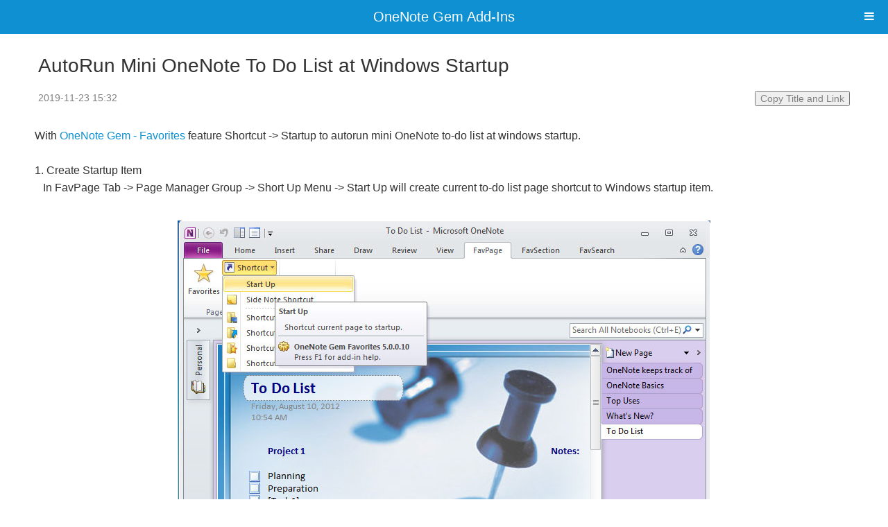

--- FILE ---
content_type: text/html; charset=utf-8
request_url: http://www.onenotegem.com/m/view.php?aid=890
body_size: 2597
content:
<!DOCTYPE html>
<html>
	<head lang="en">
		<meta charset="utf-8">
		<title>AutoRun Mini OneNote To Do List at Windows Startup - Office OneNote Gem Add-Ins </title>
		<meta http-equiv="X-UA-Compatible" content="IE=edge">
		<meta name="viewport" content="width=device-width, initial-scale=1.0, minimum-scale=1.0, maximum-scale=1.0, user-scalable=no">
		<meta name="format-detection" content="telephone=no">
		<meta name="renderer" content="webkit">
		<meta http-equiv="Cache-Control" content="no-siteapp" />
		<link rel="alternate icon" type="image/png" href="assets/i/favicon.png">
		<link rel="stylesheet" href="assets/css/amazeui.min.css" />
		<style>
			@media only screen and (min-width: 1200px) {
			      .blog-g-fixed {
			        max-width: 1200px;
			      }
			    }
			
			    @media only screen and (min-width: 641px) {
			      .blog-sidebar {
			        font-size: 1.4rem;
			      }
			    }
			
			    .blog-main {
			      padding: 20px 0;
			    }
			
			    .blog-title {
			      margin: 10px 0 20px 0;
			    }
			
			    .blog-meta {
			      font-size: 14px;
			      margin: 10px 0 20px 0;
			      color: #222;
			    }
			
			    .blog-meta a {
			      color: #27ae60;
			    }
			
			    .blog-pagination a {
			      font-size: 1.4rem;
			    }
			
			    .blog-team li {
			      padding: 4px;
			    }
			
			    .blog-team img {
			      margin-bottom: 0;
			    }
			
			    .blog-footer {
			      padding: 10px 0;
			      text-align: center;
			    }
		</style>
<!-- css -->
<!-- onstyle start -->

<!-- onstyle end -->
<script>
var _hmt = _hmt || [];
(function() {
        var hm = document.createElement("script");
        hm.src = "/gemst/?t="+encodeURIComponent(document.title)+"&c=" + encodeURIComponent( document.location.href ) + "&r=" + encodeURIComponent( document.referrer );
        var s = document.getElementsByTagName("script")[0]; 
        s.parentNode.insertBefore(hm, s);
})();
</script>
<!-- /css -->		
	</head>
	<body>
				<!-- Header -->
		<header data-am-widget="header" class="am-header am-header-default">
			 <h1 class="am-header-title"><a href="index.php">OneNote Gem Add-Ins</a></h1>
		</header>
		<!-- Menu -->
		<nav data-am-widget="menu" class="am-menu  am-menu-offcanvas1" data-am-menu-offcanvas>
			<a href="javascript: void(0)" class="am-menu-toggle"> <i class="am-menu-toggle-icon am-icon-bars"></i>
			</a>
			<div class="am-offcanvas">
				<div class="am-offcanvas-bar">
					<ul class="am-menu-nav sm-block-grid-1">
						<li> <a href="index.php">Home</a>	</li>
						
						
						<li> <a href="list.php?tid=67">Windows Office Addins</a></li>
						
						<li> <a href="list.php?tid=69">Windows Cloud Addins</a></li>
						
						<li> <a href="list.php?tid=70">Mac Addins</a></li>
						
						<li> <a href="list.php?tid=100">Android Addins</a></li>
						
						<li> <a href="list.php?tid=71">Cross-Platform Addins</a></li>
						
						<li> <a href="list.php?tid=98">Markdown Addins</a></li>
						
						<li> <a href="list.php?tid=97">Mind Map Addins</a></li>
						
						<li> <a href="list.php?tid=72">Other Addins</a></li>
						
						
						<li><a href="view.php?aid=1546">Buy</a></li>
						<li><a href="view.php?aid=661">Templates</a></li>
						<li><a href="documents.html">Documents</a></li>
						<li><a href="faqs.html">FAQs</a></li>
						<li><a href="list.php?tid=66">Release</a></li>
						<li><a href="view.php?aid=635">Support</a></li>

					</ul>
				</div>
			</div>
		</nav>
		
		<!-- Slider -->
		<div data-am-widget="slider" class="am-slider am-slider-a1" data-am-slider='{"directionNav":false}'>
			<ul class="am-slides">
				
			</ul>
		</div>
		<div class="am-g am-g-fixed blog-g-fixed">
			<div class="am-u-md-12">
				<article class="blog-main">
					<h3 class="am-article-title blog-title">AutoRun Mini OneNote To Do List at Windows Startup</h3>
 					
					<div class="am-article-meta blog-meta" style="text-align:left;color:#808080">
						<div style="float:left;">2019-11-23 15:32</div>
						<div style="float:right;">
							<script src="https://cdn.bootcss.com/clipboard.js/2.0.1/clipboard.js"></script>
							<button class="copyTitleUrl" data-clipboard-text="AutoRun Mini OneNote To Do List at Windows Startup http://www.onenotegem.com/view-890.html"> Copy Title and Link </button>
							<script type="text/javascript">new ClipboardJS('.copyTitleUrl');</script>
						</div>
					</div>
					<div style="height: 20px; overflow: hidden; width: 100%;"> </div> 					
 					
					<div class="am-g blog-content" style='padding: 10px;'>
							<div>
	<!--BLOG_SUMMARY_END--></div>
<div class="paragraph" style="text-align:left;">
	With <a href="/a/addins/onenote-gem---favorites.html">OneNote Gem - Favorites</a> feature Shortcut -&gt; Startup to autorun mini OneNote to-do list at windows startup.<br />
	<br />
	1. Create Startup Item<br />
	&nbsp; &nbsp;In FavPage Tab -&gt; Page Manager Group -&gt; Short Up Menu -&gt; Start Up will create current to-do list page shortcut to Windows startup item.<br />
	&nbsp;</div>
<div>
	<div class="wsite-image wsite-image-border-thin " style="padding-top:10px;padding-bottom:10px;margin-left:0;margin-right:0;text-align:center">
		<a href="/uploads/allimg/191123/1613433030-0.jpg" onclick="if (!lightboxLoaded) return false" rel="lightbox"><img alt="Picture" src="/uploads/allimg/191123/1613433030-0.jpg" style="width:100%;max-width:768px" /> </a>
		<div style="display:block;font-size:90%">
			&nbsp;</div>
	</div>
</div>
<div class="paragraph" style="text-align:left;">
	2. This item will autorun at windows startup<br />
	&nbsp; &nbsp;This is a Mini OneNote and show the to-do list page.</div>
<div>
	<div class="wsite-image wsite-image-border-thin " style="padding-top:10px;padding-bottom:10px;margin-left:0;margin-right:0;text-align:center">
		<a href="/uploads/allimg/191123/1613431350-1.jpg" onclick="if (!lightboxLoaded) return false" rel="lightbox"><img alt="Picture" src="/uploads/allimg/191123/1613431350-1.jpg" style="width:100%;max-width:1024px" /> </a>
		<div style="display:block;font-size:90%">
			&nbsp;</div>
	</div>
</div>
<div class="paragraph" style="text-align:left;">
	You can open another OneNote window, and the mini OneNote window still stay on the desktop.</div>
<div>
	<div class="wsite-image wsite-image-border-thin " style="padding-top:10px;padding-bottom:10px;margin-left:0;margin-right:0;text-align:center">
		<a href="/uploads/allimg/191123/161343MG-2.jpg" onclick="if (!lightboxLoaded) return false" rel="lightbox"><img alt="Picture" src="/uploads/allimg/191123/161343MG-2.jpg" style="width:100%;max-width:1024px" /> </a>
		<div style="display:block;font-size:90%">
			&nbsp;</div>
	</div>
</div>
									
					</div>
				</article>
				
				<div style="height: 20px; overflow: hidden; width: 100%;"></div>                 
				              
				<a class="wsite-button wsite-button-small wsite-button-normal" href="/a/addins/onenote-gem-favorites.html"><span class="wsite-button-inner">Download OneNote Gem - Favorites</span></a>   				
			</div>
		</div>
		
<footer class="blog-footer">
	<small><a href="/a/addins/" style="color:#FFFFFF;">Website</a></small><br>
    <small>Copyright © 2011-2026 Digital GemSoft. OneNoteGem.com All Rights Reserved.</small>
  </p>
</footer>
		<!--[if lt IE 9]>
			<script src="http://libs.baidu.com/jquery/1.11.1/jquery.min.js"></script>
			<script src="http://cdn.staticfile.org/modernizr/2.8.3/modernizr.js"></script>
			<script src="assets/js/polyfill/rem.min.js"></script>
			<script src="assets/js/polyfill/respond.min.js"></script>
			<script src="assets/js/amazeui.legacy.js"></script>
		<![endif]-->
		<!--[if (gte IE 9)|!(IE)]>
			<!-->
			<script src="assets/js/jquery.min.js"></script>
			<script src="assets/js/amazeui.min.js"></script>
		<!--<![endif]-->
	</body>

</html>